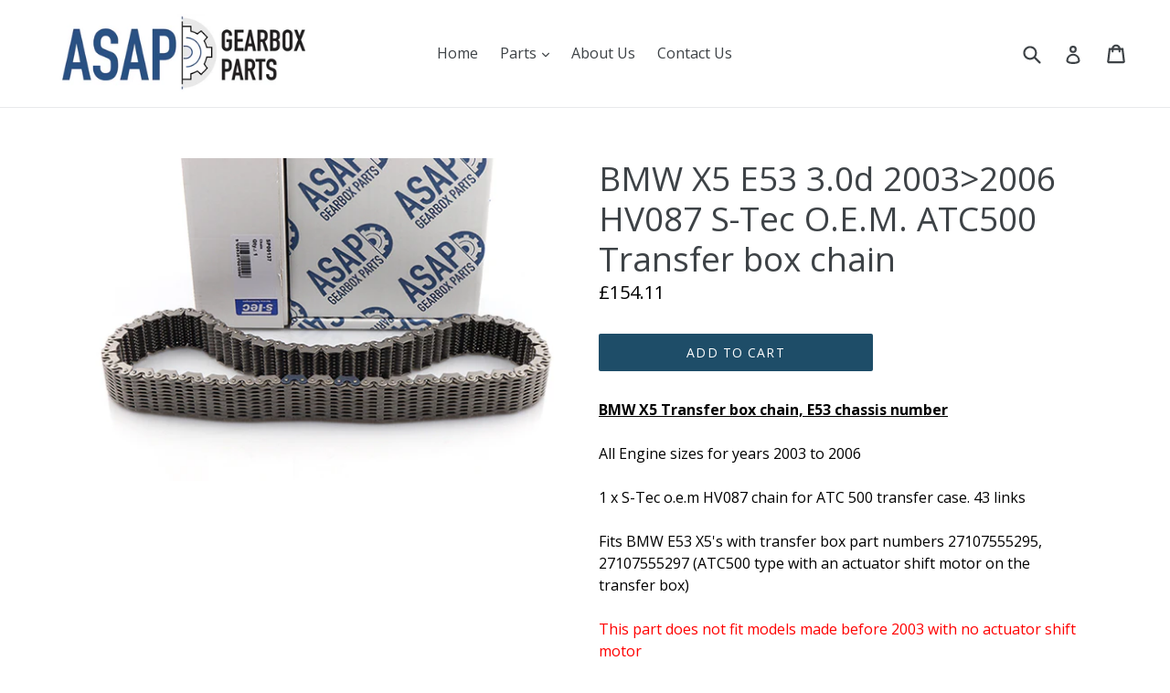

--- FILE ---
content_type: text/javascript
request_url: https://cdn.shopify.com/extensions/019bba26-a9ff-7e95-8e9c-4c0bd6d7090c/algoshop-announcement-bar-35/assets/mock.js
body_size: 2684
content:
// Render mock announcement bars
function getMockAnnouncementsData() {
  const mockData = [
    {
      id: 'whpwhp',
      config_data: JSON.stringify({
        contentData: {
          name: '简单通知栏',
          type: 0, // 0: Simple Announcement
          announcementContents: [
            {
              title: '限时优惠！全场商品8折起',
              subheading: '活动时间：2024年3月1日 - 2024年3月31日',
              callToAction: 0, // 0: Button
              buttonText: '立即购买',
              link: ''
            }
          ],
          translations: [
            {
              id: 'EN',
              language: 'English',
              contents: [
                {
                  title: 'Limited Time Offer! Up to 20% off on all products',
                  subheading: 'Promotion period: March 1, 2024 - March 31, 2024',
                  buttonText: 'Shop Now'
                }
              ]
            },
            {
              id: 'KO',
              language: 'Korean',
              contents: [
                {
                  title: '한정 시간 제공! 모든 제품 최대 20% 할인',
                  subheading: '프로모션 기간: 2024년 3월 1일 - 2024년 3월 31일',
                  buttonText: '지금 쇼핑하기'
                }
              ]
            },
            {
              id: 'JA',
              language: 'Japanese',
              contents: [
                {
                  title: '期間限定オファー！全商品最大20％オフ',
                  subheading: 'プロモーション期間：2024年3月1日～2024年3月31日',
                  buttonText: '今すぐ購入'
                }
              ]
            }
          ],
          closeIcon: true
        },
        designData: {
          background: {
            type: 0, // 0: Single color
            single: {
              color: '#303030'
            },
            gradient: {
              startColor: '',
              endColor: ''
            },
            image: {
              uploadImages: [],
              selectedBgType: 0,
              selectedBgUrl: ''
            }
          },
          icon: {
            isOpen: true,
            uploadIcons: [],
            selectedIconId: 'LightbulbIcon',
            selectedSvg: `<svg width="20" height="20" viewBox="0 0 20 20" fill="none" xmlns="http://www.w3.org/2000/svg">
<path fill-rule="evenodd" clip-rule="evenodd" d="M7.25203 14.4239L4.8061 14.1427C2.95144 13.9295 2.42542 11.4844 4.02838 10.5274L4.0933 10.4886C4.966 9.96761 5.50045 9.02609 5.50045 8.00969V7.5C5.50045 5.01472 7.51517 3 10.0005 3C12.4857 3 14.5005 5.01472 14.5005 7.5V8.00969C14.5005 9.02609 15.0349 9.96761 15.9076 10.4886L15.9725 10.5274C17.5755 11.4844 17.0495 13.9295 15.1948 14.1427L12.652 14.435V14.8C12.652 16.2912 11.4432 17.5 9.95203 17.5C8.46086 17.5 7.25203 16.2912 7.25203 14.8V14.4239ZM11.152 14.5H8.75203V14.8C8.75203 15.4627 9.28929 16 9.95203 16C10.6148 16 11.152 15.4627 11.152 14.8V14.5ZM8.00045 13H12.0005L15.0235 12.6525C15.453 12.6032 15.5748 12.0369 15.2036 11.8153L15.1387 11.7766C15.0591 11.7291 14.9815 11.6793 14.9057 11.6273C14.7506 11.521 14.6036 11.4055 14.4651 11.2818C14.4405 11.2598 14.4162 11.2377 14.3922 11.2152C13.5144 10.395 13.0005 9.23833 13.0005 8.00969V7.5C13.0005 5.84315 11.6573 4.5 10.0005 4.5C8.3436 4.5 7.00045 5.84315 7.00045 7.5V8.00969C7.00045 9.23833 6.48651 10.395 5.60871 11.2152C5.58469 11.2377 5.56039 11.2598 5.53583 11.2818C5.39734 11.4055 5.25029 11.521 5.09523 11.6273C5.01945 11.6793 4.94176 11.7291 4.86222 11.7766L4.79729 11.8153C4.4261 12.0369 4.5479 12.6032 4.97739 12.6525L8.00045 13Z" fill="#4A4A4A"/>
</svg>
`,
            color: '#FF0000'
          },
          typography: {
            titleColor: '#FFFFFF',
            subheadingColor: '#999999'
          },
          button: {
            buttonColor: '#FFFFFF',
            buttonTextColor: '#303030'
          }
        },
        targetingData: {
          position: {
            type: 0, // 0: Top
            alwaysVisible: true
          },
          displayingPages: {
            type: 0, // 0: All Pages
            organization: {
              types: [],
              vendors: [],
              collections: [],
              tags: []
            },
            productPages: []
          },
          audienceTargeting: {
            userGroups: {
              type: 0, // 0: All Visitors
              segments: [],
              companies: [],
              tags: []
            },
            location: {
              type: 0, // 0: All world
              countries: []
            },
            devices: []
          },
          scheduling: {
            type: 0, // 0: Start once published
            selectedTime: 0
          }
        }
      })
    },
    {
      id: 'wuhuaipeng',
      config_data: JSON.stringify({
        contentData: {
          name: 'Marquee Announcement Bar',
          type: 1, // 1: Running line Announcement
          announcementContents: [
            {
              title: '新品上市！春季限定系列',
              subheading:
                '抢先体验2024春季新品，活动时间：2024年3月1日 - 2024年3月31日',
              callToAction: 0, // 0: Button
              buttonText: '查看新品',
              link: 'https://www.google.com',
              speed: 1 // 1: medium
            }
          ],
          translations: [
            {
              id: 'en',
              language: 'English',
              contents: [
                {
                  title: 'New Arrivals! Spring Limited Edition Collection',
                  subheading:
                    'Be the first to experience the 2024 Spring Collection. Promotion period: March 1, 2024 - March 31, 2024',
                  buttonText: 'View Collection'
                }
              ]
            },
            {
              id: 'ko',
              language: 'Korean',
              contents: [
                {
                  title: '신상품 출시! 봄 한정판 컬렉션',
                  subheading:
                    '2024 봄 컬렉션을 가장 먼저 경험하세요. 프로모션 기간: 2024년 3월 1일 - 2024년 3월 31일',
                  buttonText: '컬렉션 보기'
                }
              ]
            },
            {
              id: 'ja',
              language: 'Japanese',
              contents: [
                {
                  title: '新着商品！春の限定コレクション',
                  subheading:
                    '2024年春コレクションをいち早く体験してください。プロモーション期間：2024年3月1日～2024年3月31日',
                  buttonText: 'コレクションを見る'
                }
              ]
            }
          ],
          closeIcon: true
        },
        designData: {
          background: {
            type: 2, // 1: Gradient
            single: {
              color: ''
            },
            gradient: {
              startColor: '#000000',
              endColor: '#FFFFFF'
            },
            image: {
              uploadImages: [],
              selectedBgType: 0,
              selectedBgUrl: 'announcement_default_bg_11'
            }
          },
          icon: {
            isOpen: true,
            uploadIcons: [],
            selectedIconId: 'FlagIcon',
            selectedSvg: `<svg width="20" height="20" viewBox="0 0 20 20" fill="none" xmlns="http://www.w3.org/2000/svg">
<path d="M10 2C10.4142 2 10.75 2.33579 10.75 2.75V3.25C10.75 3.66421 10.4142 4 10 4C9.58579 4 9.25 3.66421 9.25 3.25V2.75C9.25 2.33579 9.58579 2 10 2Z" fill="#4A4A4A"/>
<path d="M5.58059 4.16656C5.2877 3.87367 4.81283 3.87367 4.51993 4.16656C4.22704 4.45945 4.22704 4.93433 4.51993 5.22722L4.87349 5.58077C5.16638 5.87367 5.64125 5.87367 5.93415 5.58077C6.22704 5.28788 6.22704 4.81301 5.93415 4.52011L5.58059 4.16656Z" fill="#4A4A4A"/>
<path d="M2 9.75C2 9.33579 2.33579 9 2.75 9H3.25C3.66421 9 4 9.33579 4 9.75C4 10.1642 3.66421 10.5 3.25 10.5H2.75C2.33579 10.5 2 10.1642 2 9.75Z" fill="#4A4A4A"/>
<path d="M16 9.75C16 9.33579 16.3358 9 16.75 9H17.25C17.6642 9 18 9.33579 18 9.75C18 10.1642 17.6642 10.5 17.25 10.5H16.75C16.3358 10.5 16 10.1642 16 9.75Z" fill="#4A4A4A"/>
<path d="M15.6569 5.40398C15.9497 5.11109 15.9497 4.63621 15.6569 4.34332C15.364 4.05043 14.8891 4.05043 14.5962 4.34332L14.2426 4.69687C13.9497 4.98976 13.9497 5.46464 14.2426 5.75753C14.5355 6.05043 15.0104 6.05043 15.3033 5.75753L15.6569 5.40398Z" fill="#4A4A4A"/>
<path fill-rule="evenodd" clip-rule="evenodd" d="M6.4737 5.99824C8.42123 4.05072 11.5788 4.05072 13.5263 5.99824C14.4753 6.94719 14.9869 8.10141 14.9869 9.29552C14.9869 10.4896 14.4753 11.6438 13.5263 12.5928C13.5085 12.6106 13.4905 12.6282 13.4725 12.6456C12.9997 13.1009 12.75 13.5121 12.75 13.8864V14.9999C12.75 16.3806 11.6307 17.4999 10.25 17.4999H9.75001C8.3693 17.4999 7.25001 16.3806 7.25001 14.9999V13.8864C7.25001 13.5121 7.00032 13.1009 6.52755 12.6456C6.50949 12.6282 6.49154 12.6106 6.4737 12.5928C5.52476 11.6438 5.01306 10.4896 5.01306 9.29552C5.01306 8.10141 5.52476 6.94719 6.4737 5.99824ZM12.4656 7.0589C11.1039 5.69716 8.8961 5.69716 7.53436 7.0589C6.82868 7.76458 6.51306 8.54999 6.51306 9.29552C6.51306 10.041 6.82868 10.8265 7.53436 11.5321C7.54555 11.5433 7.55678 11.5543 7.56805 11.5652C7.93411 11.9177 8.35586 12.4006 8.58345 13H11.4166C11.6442 12.4006 12.0659 11.9177 12.432 11.5652C12.4432 11.5543 12.4545 11.5433 12.4656 11.5321C13.1713 10.8265 13.4869 10.041 13.4869 9.29552C13.4869 8.54999 13.1713 7.76458 12.4656 7.0589ZM11.25 14.5H8.75001V14.9999C8.75001 15.5522 9.19772 15.9999 9.75001 15.9999H10.25C10.8023 15.9999 11.25 15.5522 11.25 14.9999V14.5Z" fill="#4A4A4A"/>
</svg>
`,
            color: '#FFFFFF'
          },
          typography: {
            titleColor: '#FFFFFF',
            subheadingColor: '#FFFFFF'
          },
          button: {
            buttonColor: '#FFFFFF',
            buttonTextColor: '#FF6B6B'
          }
        },
        targetingData: {
          position: {
            type: 0, // 0: Top
            alwaysVisible: false
          },
          displayingPages: {
            type: 0, // 0: All Pages
            organization: {
              types: [],
              vendors: [],
              collections: [],
              tags: []
            },
            productPages: []
          },
          audienceTargeting: {
            userGroups: {
              type: 0, // 0: All Visitors
              segments: [],
              companies: [],
              tags: []
            },
            location: {
              type: 0, // 0: All world
              countries: []
            },
            devices: []
          },
          scheduling: {
            type: 0, // 0: Start once published
            selectedTime: 0
          }
        }
      })
    },
    {
      id: 'whp2',
      config_data: JSON.stringify({
        contentData: {
          name: 'Carousel Announcement Bar',
          type: 2, // 2: Multiple Rotation Bar
          announcementContents: [
            {
              title: 'Members Only! Loyalty Points Redemption',
              subheading:
                'Redeem points for exclusive gifts. Promotion period: March 1, 2024 - March 31, 2024',
              callToAction: 0, // 0: Button
              buttonText: 'Redeem Now',
              link: '/pages/rewards'
            },
            {
              title: 'New Arrivals! Spring Limited Edition Collection',
              subheading: 'Be the first to experience the 2024 Spring Collection',
              callToAction: 0, // 0: Button
              buttonText: 'View Collection',
              link: '/collections/new-arrivals'
            },
            {
              title: 'Limited Time Offer! Up to 20% off on all products',
              subheading: 'Promotion period: March 1, 2024 - March 31, 2024',
              callToAction: 0, // 0: Button
              buttonText: 'Shop Now',
              link: '/'
            }
          ],
          closeIcon: true
        },
        designData: {
          background: {
            type: 2, // 2: Image
            single: {
              color: ''
            },
            gradient: {
              startColor: '',
              endColor: ''
            },
            image: {
              uploadImages: [],
              selectedBgType: 1, // 1: Custom
              selectedBgUrl:
                'http://gips1.baidu.com/it/u=436886321,1020119268&fm=3028&app=3028&f=JPEG&fmt=auto?w=1280&h=960'
            }
          },
          icon: {
            isOpen: true,
            uploadIcons: [],
            selectedIconId: 'LightbulbIcon',
            selectedSvg:
              '<svg viewBox="0 0 20 20" xmlns="http://www.w3.org/2000/svg"><path d="M10 2a5 5 0 00-5 5c0 1.35.528 2.586 1.44 3.476.357.347.681.773.972 1.255.302.5.622 1.155.851 1.893.089.286.332.476.606.476h2.262c.274 0 .517-.19.607-.476.238-.758.553-1.41.857-1.906.29-.476.611-.897.965-1.24A4.992 4.992 0 0015 7a5 5 0 00-5-5zm0 2a3 3 0 013 3c0 .81-.321 1.55-.867 2.086-.431.423-.822.957-1.155 1.502a7.133 7.133 0 00-.273.441h-1.41a8.372 8.372 0 00-.275-.442c-.333-.545-.725-1.079-1.154-1.5A3.012 3.012 0 018 7a3 3 0 012-3z" fill-rule="evenodd"/><path d="M8.5 14a.5.5 0 000 1h3a.5.5 0 000-1h-3zm0 2a.5.5 0 000 1H10v1a1 1 0 001 1h.5a.5.5 0 000-1H11v-1h.5a.5.5 0 000-1h-3z"/></svg>',
            color: '#FFFFFF'
          },
          typography: {
            titleColor: '#FFFFFF',
            subheadingColor: '#FFFFFF'
          },
          button: {
            buttonColor: '#00FF00',
            buttonTextColor: '#0000FF'
          }
        },
        targetingData: {
          position: {
            type: 1, // 1: Bottom
            alwaysVisible: true
          },
          displayingPages: {
            type: 0, // 0: All Pages
            organization: {
              types: [],
              vendors: [],
              collections: [],
              tags: []
            },
            productPages: []
          },
          audienceTargeting: {
            userGroups: {
              type: 0, // 0: All Visitors
              segments: [],
              companies: [],
              tags: []
            },
            location: {
              type: 0, // 0: All world
              countries: []
            },
            devices: []
          },
          scheduling: {
            type: 0, // 0: Start once published
            selectedTime: 0
          }
        }
      })
    },
    {
      id: 'whp3',
      config_data: JSON.stringify({
        contentData: {
          name: 'Marquee Announcement Bar - Bottom',
          type: 1, // 1: Running line Announcement
          announcementContents: [
            {
              title: 'Members Only! Loyalty Points Redemption',
              subheading:
                'Redeem points for exclusive gifts. Promotion period: March 1, 2024 - March 31, 2024',
              callToAction: 0, // 0: Button
              buttonText: 'Redeem Now',
              link: '/pages/rewards',
              speed: 1 // 1: medium
            }
          ],
          closeIcon: true
        },
        designData: {
          background: {
            type: 2, // 2: Image
            single: {
              color: ''
            },
            gradient: {
              startColor: '',
              endColor: ''
            },
            image: {
              uploadImages: [],
              selectedBgType: 1, // 1: Custom
              selectedBgUrl:
                'http://gips1.baidu.com/it/u=436886321,1020119268&fm=3028&app=3028&f=JPEG&fmt=auto?w=1280&h=960'
            }
          },
          icon: {
            isOpen: true,
            uploadIcons: [],
            selectedIconId: 'CashDollarIcon',
            selectedSvg:
              '<svg viewBox="0 0 20 20" xmlns="http://www.w3.org/2000/svg"><path d="M10 2a8 8 0 100 16 8 8 0 000-16zm-1.354 5.146a.5.5 0 01.5-.5h1.708a1.5 1.5 0 11.043 3h-.751a.5.5 0 000 1h.751a2.5 2.5 0 11-.073 5h-1.678a.5.5 0 110-1h1.678a1.5 1.5 0 10.044-3h-.752a2.5 2.5 0 110-5h1.678a.5.5 0 010 1h-1.678a1.5 1.5 0 00-1.47 1.192v-1.192zm1 3.854v4.5a.5.5 0 11-1 0v-4.5a.5.5 0 011 0zm0-4.5v.5a.5.5 0 11-1 0v-.5a.5.5 0 011 0z" fill-rule="evenodd"/></svg>',
            color: '#FFFFFF'
          },
          typography: {
            titleColor: '#FFFFFF',
            subheadingColor: '#FFFFFF'
          },
          button: {
            buttonColor: '#00FF00',
            buttonTextColor: '#0000FF'
          }
        },
        targetingData: {
          position: {
            type: 1, // 1: Bottom
            alwaysVisible: false
          },
          displayingPages: {
            type: 0, // 0: All Pages
            organization: {
              types: [],
              vendors: [],
              collections: [],
              tags: []
            },
            productPages: []
          },
          audienceTargeting: {
            userGroups: {
              type: 0, // 0: All Visitors
              segments: [],
              companies: [],
              tags: []
            },
            location: {
              type: 0, // 0: All world
              countries: []
            },
            devices: []
          },
          scheduling: {
            type: 0, // 0: Start once published
            selectedTime: 0
          }
        }
      })
    }
  ];
  return JSON.stringify(mockData);
}

window.getMockAnnouncementsData = getMockAnnouncementsData;


--- FILE ---
content_type: text/javascript
request_url: https://cdn.shopify.com/extensions/019bba26-a9ff-7e95-8e9c-4c0bd6d7090c/algoshop-announcement-bar-35/assets/announcement-bar.js
body_size: -367
content:
document.addEventListener('DOMContentLoaded', async function () {
  const baseUrl = window.annouce_config.baseUrl;
  if (baseUrl === '') {
    console.error('API Base URL is not set');
    return;
  }
  const apiUrl = `${baseUrl}/api/bars/ab/list/show`;
  const bodyData = {
    shop: window.shopData.shopDomain,
    userId: window.shopData.userId,
    userDevice: window.shopData.userDevice,
    pageType: window.shopData.pageType,
    productId: window.shopData.productId,
    clientHandle: window.annouce_config.appHandle
  };
  const { data } = await fetch(apiUrl, {
    method: 'POST',
    headers: {
      'Content-Type': 'application/json'
    },
    body: JSON.stringify(bodyData)
  }).then((response) => response.json());
  window.render.renderAnnouncements(data);
  window.render.renderBlockAnnouncements(data);
});
